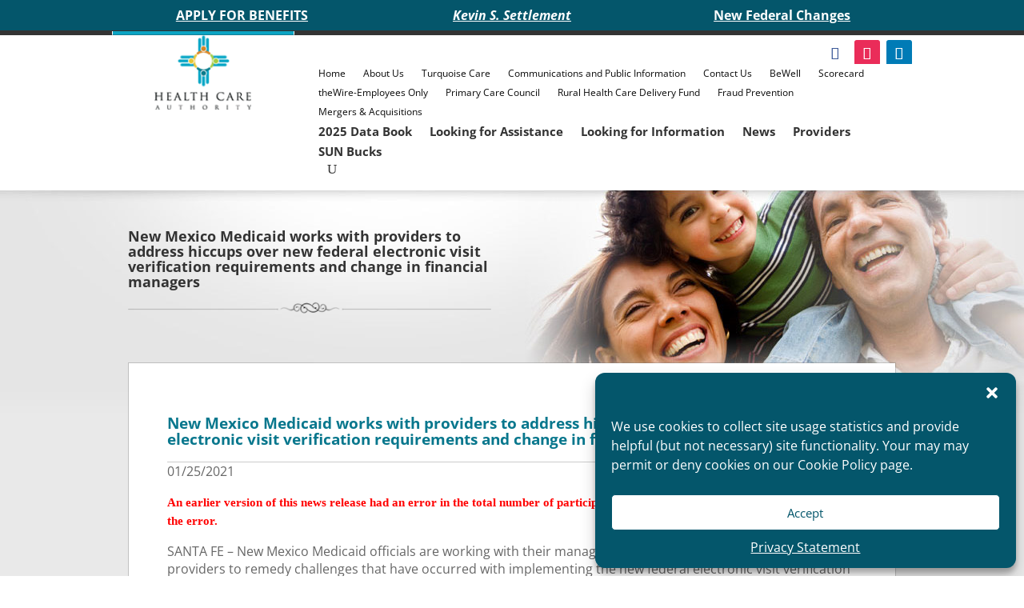

--- FILE ---
content_type: text/css
request_url: https://www.hca.nm.gov/wp-content/et-cache/22988/et-core-unified-tb-38-tb-21352-tb-26-deferred-22988.min.css?ver=1768940852
body_size: 707
content:
.et_pb_section_2_tb_header.et_pb_section{padding-top:0px;padding-right:1em;padding-bottom:0px;padding-left:1em}.et_pb_row_2_tb_header.et_pb_row{padding-top:1em!important;padding-bottom:1em!important;padding-top:1em;padding-bottom:1em}.et_pb_row_2_tb_header,body #page-container .et-db #et-boc .et-l .et_pb_row_2_tb_header.et_pb_row,body.et_pb_pagebuilder_layout.single #page-container #et-boc .et-l .et_pb_row_2_tb_header.et_pb_row,body.et_pb_pagebuilder_layout.single.et_full_width_page #page-container #et-boc .et-l .et_pb_row_2_tb_header.et_pb_row{width:100%}.et_pb_row_2_tb_header{position:relative}.et_pb_menu_2_tb_header.et_pb_menu{background-color:#ffffff}.et_pb_menu_2_tb_header.et_pb_menu .nav li ul,.et_pb_menu_2_tb_header.et_pb_menu .et_mobile_menu,.et_pb_menu_2_tb_header.et_pb_menu .et_mobile_menu ul{background-color:#ffffff!important}.et_pb_menu_2_tb_header .et_pb_menu_inner_container>.et_pb_menu__logo-wrap,.et_pb_menu_2_tb_header .et_pb_menu__logo-slot{width:auto;max-width:100%}.et_pb_menu_2_tb_header .et_pb_menu_inner_container>.et_pb_menu__logo-wrap .et_pb_menu__logo img,.et_pb_menu_2_tb_header .et_pb_menu__logo-slot .et_pb_menu__logo-wrap img{height:auto;max-height:none}.et_pb_menu_2_tb_header .mobile_nav .mobile_menu_bar:before,.et_pb_menu_2_tb_header .et_pb_menu__icon.et_pb_menu__search-button,.et_pb_menu_2_tb_header .et_pb_menu__icon.et_pb_menu__close-search-button,.et_pb_menu_2_tb_header .et_pb_menu__icon.et_pb_menu__cart-button{color:#333333}.et_pb_code_0_tb_header{min-height:50px;position:fixed!important;top:0px;bottom:auto;left:0px;right:auto}body.logged-in.admin-bar .et_pb_code_0_tb_header{top:calc(0px + 32px)}@media only screen and (min-width:981px){.et_pb_section_2_tb_header{display:none!important}}div.et_pb_section.et_pb_section_0_tb_footer{background-image:linear-gradient(180deg,#141414 0%,#333333 100%)!important}.et_pb_section_0_tb_footer.et_pb_section{background-color:#333333!important}.et_pb_row_0_tb_footer.et_pb_row{padding-top:0px!important;padding-bottom:1em!important;padding-top:0px;padding-bottom:1em}.et_pb_image_0_tb_footer{text-align:left;margin-left:0}.et_pb_menu_0_tb_footer.et_pb_menu ul li a{text-decoration:underline;color:#FFFFFF!important}.et_pb_menu_0_tb_footer.et_pb_menu ul li.current-menu-item a{color:#D47A22!important}.et_pb_menu_0_tb_footer.et_pb_menu .nav li ul{background-color:#ffffff!important}.et_pb_menu_0_tb_footer.et_pb_menu .et_mobile_menu,.et_pb_menu_0_tb_footer.et_pb_menu .et_mobile_menu ul{background-color:#04566B!important}.et_pb_menu_0_tb_footer.et_pb_menu .et_mobile_menu a{color:#FFFFFF!important}.et_pb_menu_0_tb_footer .et_pb_menu_inner_container>.et_pb_menu__logo-wrap,.et_pb_menu_0_tb_footer .et_pb_menu__logo-slot{width:auto;max-width:100%}.et_pb_menu_0_tb_footer .et_pb_menu_inner_container>.et_pb_menu__logo-wrap .et_pb_menu__logo img,.et_pb_menu_0_tb_footer .et_pb_menu__logo-slot .et_pb_menu__logo-wrap img{height:auto;max-height:none}.et_pb_menu_0_tb_footer .mobile_nav .mobile_menu_bar:before,.et_pb_menu_0_tb_footer .et_pb_menu__icon.et_pb_menu__search-button,.et_pb_menu_0_tb_footer .et_pb_menu__icon.et_pb_menu__close-search-button,.et_pb_menu_0_tb_footer .et_pb_menu__icon.et_pb_menu__cart-button{color:#7EBEC5}.et_pb_text_0_tb_footer.et_pb_text,.et_pb_text_1_tb_footer.et_pb_text{color:#ffffff!important}.et_pb_text_0_tb_footer,.et_pb_text_1_tb_footer{font-size:14px}.et_pb_row_1_tb_footer.et_pb_row{padding-top:0px!important;padding-bottom:0px!important;padding-top:0px;padding-bottom:0px}@media only screen and (max-width:980px){.et_pb_image_0_tb_footer{text-align:center;margin-left:auto;margin-right:auto}.et_pb_image_0_tb_footer .et_pb_image_wrap img{width:auto}}@media only screen and (max-width:767px){.et_pb_image_0_tb_footer .et_pb_image_wrap img{width:auto}}

--- FILE ---
content_type: application/javascript
request_url: https://cdn.rtsclients.com/SDKs/RealFile/JavaScript/rf_sdk.min.js
body_size: 5927
content:


(function () {
  var root = this;
  var previous_mymodule = root.RF;
  var has_require = typeof require !== 'undefined';
  var $ = root.$;
  var sessionStorage = root.sessionStorage;

  if (typeof $ === 'undefined') {
    $ = root.jQuery;
  }

  if (typeof $ === 'undefined') {
    if (has_require) {
      $ = {};
      $.ajax = require("najax");
      sessionStorage = require("localStorage");
    }
  }

  var RF = function () {
    var RFModule = {};
    var realFileServiceURL = "https://rf-sb-prod.rtsclients.com/"; //var realFileLambdaURL = "https://ln1kirn6v6.execute-api.us-west-2.amazonaws.com/prod/";

    var realFileLambdaURL = "https://klvg4oyd4j.execute-api.us-west-2.amazonaws.com/prod/";
    var logging = false;
    var clientGUID = "381810c4-dc4c-447d-af8c-d5901ad11b91";
    var urls = null;
    var discoveryUrl = "https://7jaq4u1svg.execute-api.us-west-2.amazonaws.com/latest/GetUrls?environmentId=d701c668-6df3-46dc-9135-cddb71c86dbd";

    RFModule.setLogging = function (log) {
      logging = log;
    };

    RFModule.setDev = function () {
      realFileServiceURL = "http://localhost:8080/RealFile3WAR/";
      discoveryUrl = "https://7jaq4u1svg.execute-api.us-west-2.amazonaws.com/latest/GetUrls?environmentId=510d4c48-12ca-4f6d-9583-064100d62d94"; //realFileLambdaURL = "http://localhost:3000/";

      realFileLambdaURL = "https://klvg4oyd4j.execute-api.us-west-2.amazonaws.com/prod/";
    };

    RFModule.setQa = function () {
      realFileServiceURL = "https://rf-qa.rtsclients.com/";
      discoveryUrl = "https://7jaq4u1svg.execute-api.us-west-2.amazonaws.com/latest/GetUrls?environmentId=510d4c48-12ca-4f6d-9583-064100d62d94";
      realFileLambdaURL = "https://klvg4oyd4j.execute-api.us-west-2.amazonaws.com/qa/";
    };

    RFModule.setDomain = function (domain) {
      if (domain) {
        sessionStorage.setItem("rf_domain", domain);
        return true;
      } else {
        return false;
      }
    };

    RFModule.setAuthTokenGUID = function (authTokenGUID) {
      if (authTokenGUID) {
        sessionStorage.setItem("rf_authTokenGUID", authTokenGUID);
        return true;
      } else {
        return false;
      }
    };

    RFModule.getAuthTokenGUID = function () {
      return sessionStorage.getItem("rf_authTokenGUID");
    };

    RFModule.getDomain = function () {
      return sessionStorage.getItem("rf_domain");
    };

    RFModule.deleteDomain = function () {
      sessionStorage.removeItem("rf_domain");
    };

    RFModule.deleteAuthTokenGUID = function () {
      sessionStorage.removeItem("rf_authTokenGUID");
    };

    RFModule.setLogging = function (log) {
      logging = log;
    };

    RFModule.uploadFile = function (options, callback) {
      options = options || {};
      options.authTokenGUID = getAuthTokenGUID(options);
      var requiredParams = ["authTokenGUID", "file", "parentGUID"];
      var missingParams = validateParams(requiredParams, options);

      if (missingParams.length > 0) {
        callback("Missing params: " + JSON.stringify(missingParams));
      } else {
        var fd = new FormData();
        var now = new Date().getTime();
        fd.append("Filename", options.name || options.file.name);
        fd.append("title", options.title || options.file.name);
        fd.append("filePath", "/" + (options.name || options.file.name));
        fd.append("authTokenGUID", options.authTokenGUID);
        fd.append("size", options.file.size);
        fd.append("created", 0);
        fd.append("modified", options.file.lastModified || now);
        fd.append("uploaded", now);
        fd.append("processes", 0);
        fd.append("parentGUID", options.parentGUID);
        fd.append("file", options.file);
        $.ajax({
          url: realFileServiceURL + "UploadFile",
          cache: false,
          data: fd,
          processData: false,
          // tell jQuery not to process the data
          contentType: false,
          type: "POST",
          dataType: "text",
          success: function success(data) {
            if (data) {
              data = JSON.parse(data.replace(/\\"/g, '"'));

              if (data.result.toLowerCase().indexOf("ok") != -1) {
                callback(null, data.GUID);
              } else {
                if (data.code == "600") {
                  callback("You do not have permission to upload to this folder.");
                } else {
                  callback("Error uploading file.");
                }
              }
            } else {
              callback("Error uploading file.");
            }
          },
          error: function error(jqXHR, status, _error) {
            callback("Error uploading file.");
          }
        });
      }
    };

    var uploadCredentials = null;

    RFModule.getUploadCredentials = function (options, callback) {
      if (uploadCredentials) {
        return callback(null, uploadCredentials);
      }

      var requiredParams = ["authTokenGUID"];
      options.authTokenGUID = getAuthTokenGUID(options);
      var missingParams = validateParams(requiredParams, options);

      if (missingParams.length > 0) {
        callback("Missing params: " + JSON.stringify(missingParams));
      } else {
        var data = {
          authTokenGUID: options.authTokenGUID
        };
        $.ajax({
          url: urls["GetUploadCredentials"],
          data: data,
          dataType: "json",
          type: "GET",
          success: function success(res) {
            if (res.status == "ok") {
              uploadCredentials = res.data;
              setTimeout(function () {
                uploadCredentials = null;
              }, 10 * 60 * 1000);
              callback(null, res.data);
            } else {
              callback(res.message);
            }
          },
          error: function error() {
            callback("There was an error ");
          },
          global: false
        });
      }
    };

    RFModule.getGUID = function (options, callback) {
      var requiredParams = ["authTokenGUID"];
      options.authTokenGUID = getAuthTokenGUID(options);
      var missingParams = validateParams(requiredParams, options);

      if (missingParams.length > 0) {
        callback("Missing params: " + JSON.stringify(missingParams));
      } else {
        var data = {
          authTokenGUID: options.authTokenGUID
        };
        $.ajax({
          url: urls["GetGUID"],
          cache: false,
          data: data,
          processData: false,
          // tell jQuery not to process the data
          contentType: false,
          dataType: "json",
          type: "GET",
          success: function success(res) {
            if (res.status == "ok") {
              callback(null, data.GUID);
            } else {
              callback(res.message);
            }
          },
          error: function error() {
            callback("There was an error ");
          }
        });
      }
    }; // RFModule.createFolder = function (options, callback) {
    //     var requiredParams = ["authTokenGUID", "parentGUID", "filePath", "title"];
    //     options.authTokenGUID = getAuthTokenGUID(options);
    //     var missingParams = validateParams(requiredParams, options);
    //     if (missingParams.length > 0) {
    //         callback("Missing params: " + JSON.stringify(missingParams))
    //     } else {
    //         var now = new Date().getTime();
    //         $.ajax({
    //             url: realFileServiceURL + "ProcessFsAction",
    //             cache: false,
    //             data: {
    //                 action: "addFolder",
    //                 modified: now,
    //                 created: now,
    //                 tokenGUID: options.authTokenGUID,
    //                 title: options.title,
    //                 filePath: options.filePath,
    //                 parentGUID: options.parentGUID
    //             },
    //             dataType: "text",
    //             type: "GET",
    //             success: function (res) {
    //                 try {
    //                     res = JSON.parse(res)
    //                     if (res.result.toLowerCase().indexOf("error") != -1) {
    //                         callback(res.result.toLowerCase().replace("error", ""))
    //                     } else {
    //                         callback(null, res.GUID);
    //                     }
    //                 } catch (e) {
    //                     callback("Error adding folder.")
    //                 }
    //             },
    //             error: function () {
    //                 callback("There was an error adding a folder.")
    //             }
    //         })
    //     }
    // }


    RFModule.createFolder = function (options, callback) {
      var requiredParams = ["authTokenGUID", "parentGUID", "filePath", "title"];
      options.authTokenGUID = getAuthTokenGUID(options);
      var missingParams = validateParams(requiredParams, options);

      if (missingParams.length > 0) {
        callback("Missing params: " + JSON.stringify(missingParams));
      } else {
        var now = new Date().getTime();
        $.ajax({
          url: "https://klvg4oyd4j.execute-api.us-west-2.amazonaws.com/prod/" + "realFileCreateFolder",
          cache: false,
          data: {
            authTokenGUID: options.authTokenGUID,
            title: options.title,
            path: options.filePath || options.path,
            parentGUID: options.parentGUID,
            clientGUID: "381810c4-dc4c-447d-af8c-d5901ad11b91"
          },
          dataType: "json",
          type: "GET",
          success: function success(res) {
            try {
              //res = JSON.parse(res)
              if (res.data.message == "Folder created") {
                callback(null, res.data.GUID);
              } else {
                callback(null, res.data.message);
              }
            } catch (e) {
              callback("Error adding folder.");
            }
          },
          error: function error() {
            callback("There was an error adding a folder.");
          }
        });
      }
    };

    RFModule.copyFile = function (options, callback) {
      var requiredParams = ["authTokenGUID", "parentGUID", "fileGUID"];
      options.authTokenGUID = getAuthTokenGUID(options);
      var missingParams = validateParams(requiredParams, options);

      if (missingParams.length > 0) {
        callback("Missing params: " + JSON.stringify(missingParams));
      } else {
        $.ajax({
          url: realFileServiceURL + "ProcessFsAction",
          cache: false,
          data: {
            action: "copyObject",
            GUID: options.fileGUID,
            tokenGUID: options.authTokenGUID,
            createAsShortcut: options.shortcut || false,
            parentGUID: options.parentGUID
          },
          dataType: "text",
          type: "GET",
          success: function success(res) {
            try {
              try {
                res = JSON.parse(res);
              } catch (err) {
                console.log("already parsed");
              }

              if (res.result.toLowerCase().indexOf("error") != -1) {
                callback(res.result.toLowerCase().replace("error", ""));
              } else {
                callback(null);
              }
            } catch (e) {
              callback("Error copying file.");
            }
          },
          error: function error() {
            callback("There was an error copying the file.");
          }
        });
      }
    };

    RFModule.updateObject = function (options, callback) {
      var requiredParams = ["authTokenGUID", "GUID"];
      options.authTokenGUID = getAuthTokenGUID(options);
      var missingParams = validateParams(requiredParams, options);

      if (missingParams.length > 0) {
        callback("Missing params: " + JSON.stringify(missingParams));
      } else {
        RFModule.getFSObject(options, function (err, data) {
          if (err) {
            callback("Could not find file or folder to update.");
          } else {
            options.parentGUID = data.parentGUID;
            options.tokenGUID = options.authTokenGUID;
            options.action = "updateObject";
            $.ajax({
              url: realFileServiceURL + "ProcessFsAction",
              cache: false,
              data: options,
              dataType: "text",
              type: "GET",
              success: function success(res) {
                try {
                  try {
                    res = JSON.parse(res);
                  } catch (err) {
                    console.log("already parsed");
                  }

                  if (res.result.toLowerCase().indexOf("error") != -1) {
                    callback(res.result.toLowerCase().replace("error", ""));
                  } else {
                    callback(null);
                  }
                } catch (e) {
                  callback("Error updating file or folder.");
                }
              },
              error: function error() {
                callback("There was an error updating the file or folder.");
              }
            });
          }
        });
      }
    };

    RFModule.deleteObject = function (options, callback) {
      var requiredParams = ["authTokenGUID", "GUID"];
      options.authTokenGUID = getAuthTokenGUID(options);
      var missingParams = validateParams(requiredParams, options);

      if (missingParams.length > 0) {
        callback("Missing params: " + missingParams.join(", "));
      } else {
        RFModule.getFSObject(options, function (err, data) {
          if (err) {
            return callback(err);
          }

          $.ajax({
            url: realFileServiceURL + "ProcessFsAction",
            cache: false,
            data: {
              tokenGUID: options.authTokenGUID,
              GUID: options.GUID,
              parentGUID: data.parentGUID,
              action: "deleteFile"
            },
            dataType: "jsonp",
            type: "GET",
            success: function success(res) {
              if (res.result.toLowerCase().indexOf("ok") != -1) {
                callback();
              } else {
                callback(res.result);
              }
            },
            error: function error() {
              callback("There was an error deleting the file.");
            }
          });
        });
      }
    };

    RFModule.getS3Request = function (options, callback) {
      var requiredParams = ["authTokenGUID", "fileGUID"];
      options.authTokenGUID = getAuthTokenGUID(options);
      var missingParams = validateParams(requiredParams, options);

      if (missingParams.length > 0) {
        callback("Missing params: " + JSON.stringify(missingParams));
      } else {
        if (options.downloadFile !== false) {
          options.downloadFile = true;
        }

        RF.getFSObject({
          authTokenGUID: options.authTokenGUID,
          GUID: options.GUID
        }, function (err, data) {
          if (data) {
            var getS3RequestData = {
              authTokenGUID: options.authTokenGUID,
              fileGUID: options.fileGUID,
              downloadFile: options.downloadFile
            };
            $.ajax({
              url: realFileLambdaURL + "GetS3Request",
              data: getS3RequestData,
              success: function success(res) {
                try {
                  res = JSON.parse(res);
                } catch (err) {
                  console.log("already parsed");
                }

                if (res.status == "ok") {
                  callback(null, {
                    url: res.data,
                    fileType: data.type
                  });
                } else {
                  callback(null, "There was an error requesting the file.");
                }
              },
              error: function error() {
                callback("There was an error requesting the file.");
              }
            });
          } else {
            callback("Could not preview file");
          }
        });
      }
    };

    RFModule.uploadComplete = function (options, callback) {
      var requiredParams = ["authTokenGUID", "fileGUID", "successful"];
      options.authTokenGUID = getAuthTokenGUID(options);
      var missingParams = validateParams(requiredParams, options);

      if (missingParams.length > 0) {
        callback("Missing params: " + JSON.stringify(missingParams));
      } else {
        var data = {
          fileGUID: options.fileGUID,
          successful: options.successful,
          authTokenGUID: options.authTokenGUID
        };
        $.ajax({
          //url: urls["UploadComplete"],
          url: realFileLambdaURL + "/UploadComplete",
          cache: false,
          data: data,
          dataType: "json",
          type: "GET",
          success: function success(res) {
            callback(res.message);
          },
          error: function error() {
            callback("There was an error completing the file upload");
          },
          global: false
        });
      }
    };

    RFModule.getClientPortalRoot = function (options, callback) {
      var requiredParams = ["authTokenGUID"];
      options.authTokenGUID = getAuthTokenGUID(options);
      var missingParams = validateParams(requiredParams, options);

      if (missingParams.length > 0) {
        callback("Missing params: " + JSON.stringify(missingParams));
      } else {
        var data = {
          authTokenGUID: options.authTokenGUID
        };
        $.ajax({
          url: urls["GetClientPortalRoot"],
          cache: false,
          data: data,
          dataType: "json",
          type: "GET",
          success: function success(res) {
            if (res.status == "ok") {
              callback(null, res.data);
            } else {
              callback(res.message);
            }
          },
          error: function error() {
            callback("There was an error ");
          }
        });
      }
    };

    RFModule.createClientPortal = function (options, callback) {
      options == options || {};
      options.authTokenGUID = getAuthTokenGUID(options);
      var requiredParams = ["authTokenGUID", "rootGUID", "recipients"];
      var missingParams = validateParams(requiredParams, options);

      if (missingParams.length > 0) {
        callback("Missing params: " + JSON.stringify(missingParams));
      } else {
        var data = {};
        data.recipients = JSON.stringify(options.recipients);
        data.authTokenGUID = options.authTokenGUID;
        data.rootGUID = options.rootGUID;
        data.rootFolder = options.rootFolder;
        data.clientName = options.clientName;
        data.expiration = options.expiration;
        $.ajax({
          url: urls["CreateClientPortal"],
          cache: false,
          data: data,
          type: "POST",
          dataType: "json",
          success: function success(res) {
            callback(res.message);
          },
          error: function error() {
            callback("There was an error ");
          }
        });
      }
    };

    RFModule.addNewClient = function (options, callback) {
      options == options || {};
      options.authTokenGUID = getAuthTokenGUID(options);
      var requiredParams = ["authTokenGUID", "recipients", "clientPortalId"];
      var missingParams = validateParams(requiredParams, options);

      if (missingParams.length > 0) {
        callback("Missing params: " + JSON.stringify(missingParams));
      } else {
        var datam = {};
        datam.recipients = JSON.stringify(options.recipients);
        datam.authTokenGUID = options.authTokenGUID;
        datam.clientPortalId = options.clientPortalId;
        $.ajax({
          url: urls["AddNewClient"],
          cache: false,
          data: datam,
          type: "POST",
          dataType: "json",
          success: function success(res) {
            callback(res.message);
          },
          error: function error() {
            callback("There was an error ");
          }
        });
      }
    };

    RFModule.clientPortalSetPassword = function (options, callback) {
      options == options || {};
      var requiredParams = ["token", "email", "password"];
      var missingParams = validateParams(requiredParams, options);

      if (missingParams.length > 0) {
        callback("Missing params: " + JSON.stringify(missingParams));
      } else {
        var data = {};
        data.email = options.email;
        data.token = options.token;
        data.password = options.password;
        $.ajax({
          url: urls["ClientPortalSetPassword"],
          cache: false,
          data: data,
          type: "POST",
          dataType: "json",
          success: function success(res) {
            if (res.status == "ok") {
              callback(null, res.data.redirectUrl);
            } else {
              callback(res.message);
            }
          },
          error: function error() {
            callback("There was an error setting your password.");
          }
        });
      }
    };

    RFModule.getClientPortals = function (options, callback) {
      options == options || {};
      options.authTokenGUID = getAuthTokenGUID(options);
      var requiredParams = ["authTokenGUID"];
      var missingParams = validateParams(requiredParams, options);

      if (missingParams.length > 0) {
        callback("Missing params: " + JSON.stringify(missingParams));
      } else {
        var data = {};
        data.authTokenGUID = options.authTokenGUID;
        $.ajax({
          url: urls["GetClientPortals"],
          cache: false,
          data: data,
          type: "GET",
          dataType: "json",
          success: function success(res) {
            if (res.status == "ok") {
              callback(null, res.data);
            } else {
              callback(res.message);
            }
          },
          error: function error() {
            callback("There was an error getting client portals");
          }
        });
      }
    };

    RFModule.getClientPortalUsers = function (options, callback) {
      options == options || {};
      options.authTokenGUID = getAuthTokenGUID(options);
      var requiredParams = ["authTokenGUID", "clientPortalId"];
      var missingParams = validateParams(requiredParams, options);

      if (missingParams.length > 0) {
        callback("Missing params: " + JSON.stringify(missingParams));
      } else {
        var cuser = {};
        cuser.authTokenGUID = options.authTokenGUID;
        cuser.clientPortalId = options.clientPortalId;
        $.ajax({
          url: urls["GetClientPortalUsers"],
          cache: false,
          data: cuser,
          type: "GET",
          dataType: "json",
          success: function success(res) {
            if (res.status == "ok") {
              callback(null, res.data);
            } else {
              callback(res.message);
            }
          },
          error: function error() {
            callback("There was an error getting client portal users");
          }
        });
      }
    };

    RFModule.getRootFolder = function (options, callback) {
      options == options || {};
      options.authTokenGUID = getAuthTokenGUID(options);
      var requiredParams = ["authTokenGUID", "clientPortalId", "rootGUID", "rootFolder"];
      var missingParams = validateParams(requiredParams, options);

      if (missingParams.length > 0) {
        callback("Missing params: " + JSON.stringify(missingParams));
      } else {
        var rootf = {};
        rootf.authTokenGUID = options.authTokenGUID;
        rootf.clientPortalId = options.clientPortalId;
        rootf.rootGUID = options.rootGUID;
        rootf.rootFolder = options.rootFolder;
        $.ajax({
          url: urls["GetRootFolder"],
          cache: false,
          data: rootf,
          type: "GET",
          dataType: "json",
          success: function success(res) {
            if (res.status == "ok") {
              callback(null, res.data);
            } else {
              callback(res.message);
            }
          },
          error: function error() {
            callback("There was an error getting the root folder");
          }
        });
      }
    };

    RFModule.deleteClientPortal = function (options, callback) {
      options == options || {};
      options.authTokenGUID = getAuthTokenGUID(options);
      var requiredParams = ["authTokenGUID", "clientPortalId"];
      var missingParams = validateParams(requiredParams, options);

      if (missingParams.length > 0) {
        callback("Missing params: " + JSON.stringify(missingParams));
      } else {
        var data = {};
        data.authTokenGUID = options.authTokenGUID;
        data.clientPortalId = options.clientPortalId;
        $.ajax({
          url: urls["DeleteClientPortal"],
          cache: false,
          data: data,
          type: "POST",
          dataType: "json",
          success: function success(res) {
            if (res.status == "ok") {
              callback(null, res.data);
            } else {
              callback(res.message);
            }
          },
          error: function error() {
            callback("There was an error deleting the client portals");
          }
        });
      }
    };

    RFModule.deleteClientPortalUser = function (options, callback) {
      options == options || {};
      options.authTokenGUID = getAuthTokenGUID(options);
      var requiredParams = ["authTokenGUID", "clientPortalId", "userGUID"];
      var missingParams = validateParams(requiredParams, options);

      if (missingParams.length > 0) {
        callback("Missing params: " + JSON.stringify(missingParams));
      } else {
        var data = {};
        data.authTokenGUID = options.authTokenGUID;
        data.clientPortalId = options.clientPortalId;
        data.userGUID = options.userGUID;
        $.ajax({
          url: urls["DeleteClientPortalUser"],
          cache: false,
          data: data,
          type: "POST",
          dataType: "json",
          success: function success(res) {
            if (res.status == "ok") {
              callback(null, res.data);
            } else {
              callback(res.message);
            }
          },
          error: function error() {
            callback("There was an error deleting the client portal user");
          }
        });
      }
    };

    RFModule.uploadFileDirect = function (options, callback) {
      options = options || {};
      options.authTokenGUID = getAuthTokenGUID(options);
      var requiredParams = ["authTokenGUID", "file", "parentGUID", "uploadStarted", "uploadComplete"];
      var missingParams = validateParams(requiredParams, options);

      if (missingParams.length > 0) {
        callback("Missing params: " + JSON.stringify(missingParams));
      } else {
        var context = {};
        async.series([function (cb) {
          RFModule.getUploadCredentials({
            authTokenGUID: options.authTokenGUID
          }, function (err, data) {
            if (err) {
              return options.uploadStarted(err);
            } else {
              context.accessKeyId = data.AccessKeyId;
              context.secretAccessKey = data.SecretAccessKey;
              context.sessionToken = data.SessionToken;
              context.region = data.region;
              context.bucketName = data.bucketName;
              cb();
            }
          });
        }, function (cb) {
          RFModule.addFileUpload({
            authTokenGUID: options.authTokenGUID,
            parentGUID: options.parentGUID,
            name: options.fileName || options.file.name,
            size: options.file.size.toString(),
            fileGUID: options.fileGUID
          }, function (err, data) {
            if (err) {
              return options.uploadStarted(err);
            } else {
              context.fileGUID = data;
              options.uploadStarted(null, data);
              cb();
            }
          });
        }, function (cb) {
          AWS.config.update({
            region: context.region,
            credentials: new AWS.Credentials({
              accessKeyId: context.accessKeyId,
              secretAccessKey: context.secretAccessKey,
              sessionToken: context.sessionToken
            })
          });
          var s3 = new AWS.S3({
            apiVersion: '2006-03-01',
            params: {
              Bucket: context.bucketName
            }
          });
          var modified;

          if (options.file.lastModified) {
            modified = options.file.lastModified.toString();
          } else {
            modified = new Date().getTime().toString();
          }

          var request = s3.upload({
            Key: context.fileGUID.data.GUID,
            Body: options.file,
            Bucket: context.bucketName,
            ServerSideEncryption: "AES256",
            Metadata: {
              size: options.file.size.toString(),
              clientGUID: options.clientGUID || "381810c4-dc4c-447d-af8c-d5901ad11b91",
              userGUID: options.userGUID,
              modified: modified
            }
          }, function (err, data) {
            if (err) {
              RFModule.uploadComplete({
                authTokenGUID: options.authTokenGUID,
                successful: "false",
                fileGUID: context.fileGUID.data.GUID
              }, function (err) {
                options.uploadComplete(err);
              });
            } else {
              RFModule.uploadComplete({
                authTokenGUID: options.authTokenGUID,
                successful: "true",
                fileGUID: context.fileGUID.data.GUID
              }, function (err) {
                options.uploadComplete(null, {
                  GUID: context.fileGUID.data.GUID,
                  fileName: options.fileName || options.file.name
                });
              }); // if(options.domain == "tax.newmexico.gov"){
              //   var s3Public = new AWS.S3({
              //     apiVersion: '2006-03-01',
              //     params: {
              //       Bucket: "tax.newmexico.gov"
              //     }
              //   });
              //   var requestPublic = s3Public.upload({
              //     Key: context.fileGUID.data.GUID + ".pdf",
              //     Body: options.file,
              //     Bucket: "tax.newmexico.gov",
              //     ServerSideEncryption: "AES256",
              //     Metadata: {
              //       size: options.file.size.toString(),
              //       clientGUID: options.clientGUID || "381810c4-dc4c-447d-af8c-d5901ad11b91",
              //       userGUID: options.userGUID,
              //       modified: modified
              //     }
              //   }, function(err, data){
              //     if(err){
              //       return options.uploadStarted(err);
              //     }
              //   })
              // }
            }
          }).on("httpUploadProgress", function (progress) {
            if (typeof options.onProgress == "function") {
              options.onProgress(progress);
            }
          });
        }]);
      }
    }; // Optional: created, modified, fileGUID


    RFModule.addFileUpload = function (options, callback) {
      options = options || {};
      options.authTokenGUID = getAuthTokenGUID(options);
      options.action = "addFileUpload";
      options.tokenGUID = options.authTokenGUID;
      var requiredParams = ["authTokenGUID", "parentGUID", "name", "size"];
      var missingParams = validateParams(requiredParams, options);

      if (missingParams.length > 0) {
        callback("Missing params: " + JSON.stringify(missingParams));
      } else {
        $.ajax({
          //url: urls["AddFileUpload"],
          //url: "http://localhost:8080/RealFile3WAR/ProcessFsAction",
          url: realFileLambdaURL + "/AddFileUpload",
          type: "POST",
          dataType: "json",
          cache: false,
          data: options,
          success: function success(res) {
            callback(res.message, res.data);
          },
          error: function error() {
            callback("There was an error adding the file upload.");
          },
          global: false
        });
      }
    };

    RFModule.getTags = function (options, callback) {
      var requiredParams = ["authTokenGUID"];
      options.authTokenGUID = getAuthTokenGUID(options);
      var missingParams = validateParams(requiredParams, options);

      if (missingParams.length > 0) {
        callback("Missing params: " + JSON.stringify(missingParams));
      } else {
        $.ajax({
          url: realFileServiceURL + "GetTags",
          cache: false,
          data: options,
          dataType: "jsonp",
          type: "GET",
          success: function success(res) {
            if (res.status = "ok") {
              var tags = [];

              for (var i = 0; i < res.tags.length; i++) {
                tags.push(res.tags[i].tag);
              }

              callback(null, tags);
            } else {
              callback(res.message || "Error getting tags");
            }
          },
          error: function error() {
            callback("There was an error getting tags.");
          }
        });
      }
    };

    RFModule.addTag = function (options, callback) {
      var requiredParams = ["authTokenGUID", "tag"];
      options.authTokenGUID = getAuthTokenGUID(options);
      var missingParams = validateParams(requiredParams, options);

      if (missingParams.length > 0) {
        callback("Missing params: " + missingParams.join(", "));
      } else {
        options.description = options.description || "description";
        $.ajax({
          url: realFileServiceURL + "AddTag",
          cache: false,
          data: options,
          dataType: "jsonp",
          type: "GET",
          success: function success(res) {
            if (res && res.status == "ok") {
              callback(null);
            } else {
              callback("There was an error adding the tags.");
            }
          },
          error: function error() {
            callback("There was an error adding the tags.");
          }
        });
      }
    };

    RFModule.removeTag = function (options, callback) {
      var requiredParams = ["authTokenGUID", "tag"];
      options.authTokenGUID = getAuthTokenGUID(options);
      var missingParams = validateParams(requiredParams, options);

      if (missingParams.length > 0) {
        callback("Missing params: " + missingParams.join(", "));
      } else {
        $.ajax({
          url: realFileServiceURL + "RemoveTag",
          dataType: "jsonp",
          // "jsonp" is required for cross-domain requests
          type: "GET",
          data: {
            authTokenGUID: options.authTokenGUID,
            tag: options.tag
          },
          success: function success(result) {
            if (result.status && result.status == "ok") {
              callback();
            } else {
              callback("There was an error removing the tag.");
            }
          },
          error: function error(data) {
            callback("There was an error removing the tag.");
          }
        });
      }
    };

    RFModule.addTagToFile = function (options, callback) {
      var requiredParams = ["authTokenGUID", "domain", "GUID", "tag"];
      options.authTokenGUID = getAuthTokenGUID(options);
      var missingParams = validateParams(requiredParams, options);

      if (missingParams.length > 0) {
        callback("Missing params: " + missingParams.join(", "));
      } else {
        RFModule.getFSObject(options, function (err, data) {
          if (err) {
            callback(err);
          } else {
            tags = data.tags || "[]";
            tags = JSON.parse(unescape(tags));

            if (tags.indexOf(options.tag) == -1) {
              tags.push(options.tag);
            }

            options.action = "updateObject";
            options.name = data.name;
            options.parentGUID = data.parentGUID;
            options.sortOrder = data.sortOrder;
            options.modified = new Date().getTime();
            options.tokenGUID = options.authTokenGUID;
            options.tags = escape(JSON.stringify(tags));
            $.ajax({
              url: realFileServiceURL + "ProcessFsAction",
              cache: false,
              data: options,
              dataType: "jsonp",
              type: "GET",
              success: function success(res) {
                if (res != null) {
                  if (res.result && res.result.toLowerCase().indexOf("ok") != -1) {
                    callback(null);
                  }
                } else {
                  callback("Error updating tags.");
                }
              },
              error: function error() {
                callback("There was an error getting FSObject.");
              }
            });
          }
        });
      }
    };

    RFModule.removeTagFromFile = function (options, callback) {
      var requiredParams = ["authTokenGUID", "domain", "GUID", "tag"];
      options.authTokenGUID = getAuthTokenGUID(options);
      var missingParams = validateParams(requiredParams, options);

      if (missingParams.length > 0) {
        callback("Missing params: " + missingParams.join(", "));
      } else {
        RFModule.getFSObject(options, function (err, data) {
          if (err) {
            callback(err);
          } else {
            tags = data.tags || "[]";
            tags = JSON.parse(unescape(tags));
            var index = tags.indexOf(options.tag);

            if (index != -1) {
              tags.splice(index, i);
            }

            options.action = "updateObject";
            options.name = data.name;
            options.parentGUID = data.parentGUID;
            options.sortOrder = data.sortOrder;
            options.modified = new Date().getTime();
            options.tokenGUID = options.authTokenGUID;
            options.tags = escape(JSON.stringify(tags));
            $.ajax({
              url: realFileServiceURL + "ProcessFsAction",
              cache: false,
              data: options,
              dataType: "jsonp",
              type: "GET",
              success: function success(res) {
                if (res != null) {
                  if (res.result && res.result.toLowerCase().indexOf("ok") != -1) {
                    callback(null);
                  }
                } else {
                  callback("Error updating tags.");
                }
              },
              error: function error() {
                callback("There was an error getting FSObject.");
              }
            });
          }
        });
      }
    };

    RFModule.setTags = function (options, callback) {
      var requiredParams = ["authTokenGUID", "GUID", "tags"];
      options.authTokenGUID = getAuthTokenGUID(options);

      if (options.tags) {
        options.tags = encodeURI(JSON.stringify(options.tags));
      }

      var missingParams = validateParams(requiredParams, options);

      if (missingParams.length > 0) {
        callback("Missing params: " + missingParams.join(", "));
      } else {
        RFModule.getFSObject(options, function (err, data) {
          if (err) {
            callback(err);
          } else {
            options.action = "updateObject";
            options.name = data.name;
            options.parentGUID = data.parentGUID;
            options.sortOrder = data.sortOrder;
            options.modified = new Date().getTime();
            options.tokenGUID = options.authTokenGUID;
            $.ajax({
              url: realFileServiceURL + "ProcessFsAction",
              cache: false,
              data: options,
              dataType: "jsonp",
              type: "GET",
              success: function success(res) {
                if (res != null) {
                  if (res.result && res.result.toLowerCase().indexOf("ok") != -1) {
                    callback(null);
                  }
                } else {
                  callback("Error updating tags.");
                }
              },
              error: function error() {
                callback("There was an error getting FSObject.");
              }
            });
          }
        });
      }
    };

    RFModule.searchFiles = function (options, callback) {
      var requiredParams = ["authTokenGUID"];
      options.authTokenGUID = getAuthTokenGUID(options);
      var missingParams = validateParams(requiredParams, options);

      if (missingParams.length > 0) {
        callback("Missing params: " + missingParams.join(", "));
      } else {
        var data = {
          tokenGUID: options.authTokenGUID
        };

        if (options.text) {
          data.searchText = options.text;
        } else {
          if (options.tags) {
            data.searchTags = options.tags;
          }

          if (options.parentGUID) {
            data.folderGUID = options.parentGUID;
          }

          if (options.name) {
            data.searchName = options.name;
          }

          if (options.title) {
            data.searchTitle = options.title;
          }

          if (options.description) {
            data.searchDescription = options.description;
          }

          if (options.fileType) {
            data.searchType = options.fileType;
          }

          if (options.keywords) {
            data.searchKeywords = options.keywords;
          }

          if (options.size) {
            data.searchSize = options.size;
          }

          if (options.modified) {
            data.searchModified = options.modified;
          }

          if (options.created) {
            data.searchCreated = options.created;
          }

          if (options.documentDate) {
            data.searchDocumentDate = options.documentDate;
          }
        }

        $.ajax({
          url: realFileServiceURL + "SearchFiles",
          cache: false,
          data: data,
          dataType: "jsonp",
          type: "GET",
          success: function success(res) {
            callback(null, res);
          },
          error: function error() {
            callback("There was an error getting your search results.");
          }
        });
      }
    };

    RFModule.getFSObject = function (options, callback) {
      var requiredParams = ["authTokenGUID", "GUID"];
      options.authTokenGUID = getAuthTokenGUID(options);
      var missingParams = validateParams(requiredParams, options);

      if (missingParams.length > 0) {
        callback("Missing params: " + missingParams.join(", "));
      } else {
        $.ajax({
          url: realFileServiceURL + "GetObject",
          cache: false,
          data: options,
          dataType: "jsonp",
          type: "GET",
          success: function success(res) {
            if (res != null) {
              callback(null, res);
            } else {
              callback("Could not get FSObject");
            }
          },
          error: function error() {
            callback("There was an error getting FSObject.");
          }
        });
      }
    };

    RFModule.getChildren = function (options, callback) {
      var requiredParams = ["authTokenGUID", "parentGUID"];
      options.authTokenGUID = getAuthTokenGUID(options);
      var missingParams = validateParams(requiredParams, options);

      if (missingParams.length > 0) {
        callback("Missing params: " + missingParams.join(", "));
      } else {
        var data = {
          tokenGUID: options.authTokenGUID,
          parentGUID: options.parentGUID
        };
        $.ajax({
          url: realFileServiceURL + "GetChildren",
          cache: false,
          data: data,
          dataType: "jsonp",
          type: "GET",
          success: function success(res) {
            if (res && res.children) {
              callback(null, res.children);
            } else {
              callback("Could not get children");
            }
          },
          error: function error() {
            callback("There was an error getting children.");
          }
        });
      }
    };

    RFModule.getColumns = function (options, callback) {
      var requiredParams = ["authTokenGUID", "folderId"];
      options.authTokenGUID = getAuthTokenGUID(options);
      var missingParams = validateParams(requiredParams, options);

      if (missingParams.length > 0) {
        callback("Missing params: " + missingParams.join(", "));
      } else {
        $.ajax({
          url: realFileLambdaURL + "GetColumns",
          data: options,
          success: function success(res) {
            callback(res.message, res.data);
          },
          error: function error() {
            callback("There was an error getting columns.");
          }
        });
      }
    };

    RFModule.getMetadata = function (options, callback) {
      var requiredParams = ["authTokenGUID", "fileId"];
      options.authTokenGUID = getAuthTokenGUID(options);
      var missingParams = validateParams(requiredParams, options);

      if (missingParams.length > 0) {
        callback("Missing params: " + missingParams.join(", "));
      } else {
        $.ajax({
          url: realFileLambdaURL + "GetMetadata",
          data: options,
          success: function success(res) {
            if (res.message) {
              callback(res.message);
            } else {
              var uploaded = parseInt(res.data.metadata["Date Posted"]);
              res.data.metadata["Date Posted"] = new Date(uploaded).toLocaleString();
              callback(res.message, res.data);
            }
          },
          error: function error() {
            callback("There was an error getting metadata.");
          }
        });
      }
    };

    RFModule.saveWidget = function (options, callback) {
      var requiredParams = ["authTokenGUID", "folderId", "columns"];
      options.authTokenGUID = getAuthTokenGUID(options);
      var missingParams = validateParams(requiredParams, options);

      if (missingParams.length > 0) {
        callback("Missing params: " + missingParams.join(", "));
      } else {
        $.ajax({
          url: realFileLambdaURL + "SaveWidget",
          data: options,
          success: function success(res) {
            callback(res.message);
          },
          type: "POST",
          error: function error() {
            callback("There was an error setting columns.");
          }
        });
      }
    };

    RFModule.setMetadata = function (options, callback) {
      var requiredParams = ["authTokenGUID", "fileId", "metadata"];
      options.authTokenGUID = getAuthTokenGUID(options);
      var missingParams = validateParams(requiredParams, options);

      if (missingParams.length > 0) {
        callback("Missing params: " + missingParams.join(", "));
      } else {
        $.ajax({
          url: realFileLambdaURL + "SetMetadata",
          data: options,
          success: function success(res) {
            callback(res.message);
          },
          type: "POST",
          error: function error() {
            callback("There was an error setting columns.");
          }
        });
      }
    };

    RFModule.getWidgetFiles = function (options, callback) {
      var requiredParams = [];
      var missingParams = validateParams(requiredParams, options);

      if (missingParams.length > 0) {
        callback("Missing params: " + missingParams.join(", "));
      } else {
        $.ajax({
          url: realFileLambdaURL + "GetWidgetFiles",
          data: options,
          success: function success(res) {
            callback(res.message, res.data);
          },
          type: "GET",
          error: function error() {
            callback("There was an getting widget files.");
          }
        });
      }
    };

    RFModule.getWidgetFilesArray = function (options, callback) {
      var requiredParams = [];
      var missingParams = validateParams(requiredParams, options);

      if (missingParams.length > 0) {
        callback("Missing params: " + missingParams.join(", "));
      } else {
        $.ajax({
          url: realFileLambdaURL + "GetWidgetFilesArray",
          data: options,
          success: function success(res) {
            callback(res.message, res.data);
          },
          type: "POST",
          error: function error() {
            callback("There was an getting widget files.");
          }
        });
      }
    };

    RFModule.widgetForgotPassword = function (options, callback) {
      var requiredParams = [];
      var missingParams = validateParams(requiredParams, options);

      if (missingParams.length > 0) {
        callback("Missing params: " + missingParams.join(", "));
      } else {
        $.ajax({
          url: realFileLambdaURL + "widgetForgotPassword",
          data: options,
          success: function success(res) {
            callback(res.message, res.data);
          },
          type: "POST",
          error: function error() {
            callback("There was an getting widget files.");
          }
        });
      }
    };

    RFModule.getWidgetFileLink = function (options, callback) {
      var requiredParams = [];
      var missingParams = validateParams(requiredParams, options);

      if (missingParams.length > 0) {
        callback("Missing params: " + missingParams.join(", "));
      } else {
        $.ajax({
          url: realFileLambdaURL + "GetWidgetFileLink",
          data: options,
          success: function success(res) {
            if (res.message) {
              callback(res.message);
            } else {
              callback(null, {
                url: res.data
              });
            }
          },
          type: "GET",
          error: function error() {
            callback("There was an getting widget files.");
          }
        });
      }
    };

    RFModule.createWidget = function (options, callback) {
      var requiredParams = ["authTokenGUID", "folderId"];
      var missingParams = validateParams(requiredParams, options);

      if (missingParams.length > 0) {
        callback("Missing params: " + missingParams.join(", "));
      } else {
        $.ajax({
          url: realFileLambdaURL + "CreateWidget",
          data: options,
          success: function success(res) {
            callback(res.message, res.data);
          },
          type: "POST",
          error: function error() {
            callback("There was an getting widget files.");
          }
        });
      }
    };

    RFModule.makeWidgetPublic = function (options, callback) {
      var requiredParams = ["authTokenGUID", "folderId"];
      var missingParams = validateParams(requiredParams, options);

      if (missingParams.length > 0) {
        callback("Missing params: " + missingParams.join(", "));
      } else {
        $.ajax({
          url: realFileLambdaURL + "MakeWidgetPublic",
          data: options,
          success: function success(res) {
            callback(res.message, res.data);
          },
          type: "POST",
          error: function error() {
            callback("There was an getting widget files.");
          }
        });
      }
    };

    RFModule.makeWidgetPrivate = function (options, callback) {
      var requiredParams = ["authTokenGUID", "folderId"];
      var missingParams = validateParams(requiredParams, options);

      if (missingParams.length > 0) {
        callback("Missing params: " + missingParams.join(", "));
      } else {
        $.ajax({
          url: realFileLambdaURL + "MakeWidgetPrivate",
          data: options,
          success: function success(res) {
            callback(res.message, res.data);
          },
          type: "POST",
          error: function error() {
            callback("There was an getting widget files.");
          }
        });
      }
    };

    RFModule.widgetLogin = function (options, callback) {
      var requiredParams = ["accountGUID", "email", "password"];
      var missingParams = validateParams(requiredParams, options);

      if (missingParams.length > 0) {
        callback("Missing params: " + missingParams.join(", "));
      } else {
        $.ajax({
          url: realFileLambdaURL + "WidgetLogin",
          data: options,
          success: function success(res) {
            callback(res.message, res.data);
          },
          type: "POST",
          error: function error() {
            callback("There was an error logging in.");
          }
        });
      }
    };

    RFModule.pathSearch = function (options, callback) {
      var requiredParams = ["authTokenGUID", "GUID"];
      var missingParams = validateParams(requiredParams, options);

      if (missingParams.length > 0) {
        callback("Missing params: " + missingParams.join(", "));
      } else {
        $.ajax({
          url: "https://klvg4oyd4j.execute-api.us-west-2.amazonaws.com/prod/" + "searchPath",
          data: options,
          success: function success(res) {
            callback(res.message, res.data);
          },
          type: "GET",
          error: function error() {
            callback("There was an error logging in.");
          }
        });
      }
    };

    function rfLog(message) {
      if (logging) {
        console.log("RF LOG: " + message);
      }
    }

    function validateParams(requiredParams, options) {
      var missingParams = [];

      for (var i = 0; i < requiredParams.length; i++) {
        var key = requiredParams[i];

        if (options[key] === null || options[key] === undefined || options[key] == "") {
          missingParams.push(key);
        }
      }

      return missingParams;
    }

    function getDomain(options) {
      return options.domain || sessionStorage.getItem("rf_domain");
    }

    function getAuthTokenGUID(options) {
      return options.authTokenGUID || sessionStorage.getItem("rf_authTokenGUID");
    }

    function getUrls(callback) {
      if (urls != null) {
        callback();
      } else {
        $.ajax({
          url: discoveryUrl,
          cache: false,
          type: "GET",
          dataType: "json",
          success: function success(res) {
            if (res.status == "ok") {
              urls = res.data;
              callback();
            }
          }
        });
      }
    }
    /*
    if (typeof exports === 'undefined') {
        $(document).ready(function () {
            getUrls();
        })
    } else {
        getUrls();
    }
    */


    var functions = {};

    for (var key in RFModule) {
      if (key == "setQa") {
        functions[key] = RFModule[key];
      } else if (typeof RFModule[key] === 'function') {
        functions[key] = getCurriedFunction(key);
      }
    }

    function getCurriedFunction(key) {
      return function () {
        var options = arguments[0];
        var callback = arguments[1];
        getUrls(function () {
          RFModule[key](options, callback);
        });
      };
    }

    return functions;
  }();

  if (typeof exports !== 'undefined') {
    if (typeof module !== 'undefined' && module.exports) {
      exports = module.exports = RF;
    }

    exports.RF = RF;
  } else {
    root.RF = RF;
  }
}).call(void 0);